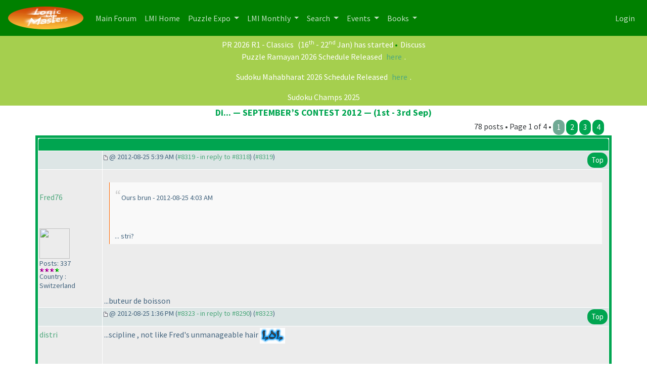

--- FILE ---
content_type: text/html
request_url: https://logicmastersindia.com/forum/forums/thread-view.asp?pid=8319
body_size: 22417
content:
<html><head>
<meta http-equiv="content-type" content="text-html; charset=utf-8">
<meta name='viewport' content='width=device-width, initial-scale=1, shrink-to-fit=no'>
<title>Thread - Di... — SEPTEMBER’S CONTEST 2012 — (1st - 3rd Sep)</title>
<script type='text/javascript'>function updateCookie() {
  sThreadViewMode = document.container.DisplayType.options[document.container.DisplayType.selectedIndex].value;
  document.cookie = "ThreadViewMode=" + sThreadViewMode + "; path=/;";
  NewURL = document.location.pathname + "?tid=507&DisplayType=" + sThreadViewMode + "&setCookie=1";
  window.location = NewURL;
}</script>

<script type='text/javascript' src='/lmitests/js/jquery-3.3.1.js'></script>
<link rel='stylesheet' href='/live/inc/bootstrap/bootstrap-cosmo.css' type='text/css'>
<link rel='stylesheet' href='/live/inc/bootstrap-datepicker/bootstrap-datepicker.css' type='text/css'>
<script type='text/javascript' src='/lmitests/js/bootstrap.min.js'></script>
<link rel='stylesheet' href='/lib/emoji-picker.css' type='text/css'>
<script type='text/javascript' src='/lib/emoji-picker.js'></script>
<script type='text/javascript' src='/live/inc/swal/sweetalert2.all.min.js'></script>
<script type='text/javascript' src='/forum/forum-fix.js?02'></script>
<script type='text/javascript' src='/forum/update-own-profile.js'></script>
<script type='text/javascript' src='/live/inc/bootstrap-datepicker/bootstrap-datepicker.min.js'></script>
<link rel='stylesheet' href='/forum/templates/lmi-bootstrap/template.css?v03' type='text/css'>

</head><body>
<header>
<nav class='navbar navbar-expand-lg navbar-dark'>
  <a class='navbar-brand' href='/forum/'><img src='/images/minilogo.png'/></a>
  <button class='navbar-toggler' type='button' data-toggle='collapse' data-target='#navbarNavDropdown' aria-controls='navbarNavDropdown' aria-expanded='false' aria-label='Toggle navigation'>
    <span class='navbar-toggler-icon'></span>
  </button>
  <div class='collapse navbar-collapse' id='navbarNavDropdown'>
    <ul class='navbar-nav'>
      <li class='nav-item'>
        <a class='nav-link' href='/forum/main.asp'>Main Forum <span class='sr-only'>(current)</span></a>
      </li>
      <li class='nav-item'>
        <a class='nav-link' href='/home/'>LMI Home <span class='sr-only'>(current)</span></a>
      </li>
					<li class='nav-item dropdown' id='lmi-navbar-contests'>
						<a class='nav-link dropdown-toggle ' href='#' id='navbarDropdownMenuLink1' data-toggle='dropdown' aria-haspopup='true' aria-expanded='false'>
						Puzzle Expo
					</a>
					<div class='dropdown-menu' aria-labelledby='navbarDropdownMenuLink1'>
					  <a class='dropdown-item' href='/expo/'>Expo Home</a>
					  <a class='dropdown-item' href='/penpa-edit?ppid=0'>Publish a New Puzzle</a>
					  <a class='dropdown-item' href='/expo/q/recently-published-puzzles'>Recently Published Puzzles</a>
					  <div class='dropdown-divider'></div>
						<a class='dropdown-item' href='/expo/q/beginner-friendly'>Beginner Friendly Puzzles</a>
						<a class='dropdown-item' href='/expo/q/lmi-exclusive'>LMI Exclusive Puzzles</a>
						<a class='dropdown-item' href='/expo/q/hardest-puzzles'>Hardest Puzzles</a>
						<a class='dropdown-item' href='/expo/q/most-favorite-puzzles'>Most Popular Puzzles</a>
						<a class='dropdown-item' href='/expo/q/most-recent-comments'>Recent Comments</a>					
					  </div>
				  </li>

      <li class='nav-item dropdown'>
        <a class='nav-link dropdown-toggle ' href='#' id='navbarDropdownMenuLink1' data-toggle='dropdown' aria-haspopup='true' aria-expanded='false'>
          LMI Monthly
        </a>
        <div class='dropdown-menu' aria-labelledby='navbarDropdownMenuLink1'>
          <a class='dropdown-item' href='/?g=monthlytestsforum'>Monthly Tests</a>
          <a class='dropdown-item' href='/forum/lmi/ratings/?testType=P'>Monthly Puzzle Ratings</a>
          <a class='dropdown-item' href='/forum/lmi/ratings/?testType=S'>Monthly Sudoku Ratings</a>
          <a class='dropdown-item' href='/authors/'>Authors</a>
        </div>
      </li>
      <li class='nav-item dropdown'>
        <a class='nav-link dropdown-toggle ' href='#' id='navbarDropdownMenuLink1' data-toggle='dropdown' aria-haspopup='true' aria-expanded='false'>
          Search
        </a>
        <div class='dropdown-menu' aria-labelledby='navbarDropdownMenuLink1'>
          <a class='dropdown-item' href='/forum/search/query.asp?collapsethreads=1' title='Search Posts'>Forum Search</a>
				  <a class='dropdown-item' href='/forum/search/query.asp?action=search&collapsethreads=1&searchforumid=all&keywords=&author=&days=0'>Posts Active Today</a>
          <a class='dropdown-item' href='/forum/search/query.asp?action=search&amp;collapsethreads=1&amp;searchforumid=all&amp;keywords=&amp;author=&amp;days=6'>Recent Posts</a>
        </div>
      </li>
      <li class='nav-item dropdown'>
        <a class='nav-link dropdown-toggle' href='#' id='navbarDropdownMenuLink2' data-toggle='dropdown' aria-haspopup='true' aria-expanded='false'>
          Events
        </a>
        <div class='dropdown-menu' aria-labelledby='navbarDropdownMenuLink2'>
          <a class='dropdown-item' href='https://wspc2017.logicmastersindia.com'>World Sudoku & Puzzle Championship - 2017</a>
          <a class='dropdown-item' href='/WSPC2021/'>World Sudoku & Puzzle Convention - 2021</a>
          <a class='dropdown-item' href='/asc2025/'>Asian Sudoku Championship 2025</a>
        </div>
      </li>
      <li class='nav-item dropdown'>
        <a class='nav-link dropdown-toggle' href='#' id='navbarDropdownMenuLink3' data-toggle='dropdown' aria-haspopup='true' aria-expanded='false'>
          Books
        </a>
        <div class='dropdown-menu' aria-labelledby='navbarDropdownMenuLink3'>
          <a class='dropdown-item' href='/Books/SudokuMixVol1/'>LMI Book - Sudoku Mix Vol #1</a>
        </div>
      </li>
    </ul>
    <ul class='navbar-nav ml-auto'>
<li class='nav-item' ><a class='nav-link' href='/forum/logon.asp'>Login</a></li>    </ul>
  </div>
</nav>
    </header>
<div class='minibar text-white text-center'><a class='text-white' href='/live/?contest=PR202601'>PR 2026 R1 - Classics</a> (16<sup>th</sup> - 22<sup>nd</sup> Jan)  <span style='color:#F60'></span>has started  <span style='color:#080'>&bull;</span><a  class='text-white' href='/forum/forums/thread-view.asp?tid=6455'>Discuss</a><br/><p class='text-white'>Puzzle Ramayan 2026 Schedule Released <a href="https://logicmastersindia.com/forum/forums/thread-view.asp?tid=6275">here</a>.</p>
<p class='text-white'>Sudoku Mahabharat 2026 Schedule Released <a href="https://logicmastersindia.com/forum/forums/thread-view.asp?tid=6318">here</a>.</p>
<a href='/sc2025' class='text-white'>Sudoku Champs 2025</a><br/>

</div><div class='container'><span class='header4'>Di... — SEPTEMBER’S CONTEST 2012 — (1st - 3rd Sep)</span><span class='float-right'>78 posts &bull; Page 1 of 4 &bull; <a class='btn' style='background:#70A994;' href='thread-view.asp?tid=507&amp;start=1'>1</a> <a class='btn'  href='thread-view.asp?tid=507&amp;start=26'>2</a> <a class='btn'  href='thread-view.asp?tid=507&amp;start=51'>3</a> <a class='btn'  href='thread-view.asp?tid=507&amp;start=76&amp;posts=78'>4</a> </span></div><table align='center' width='95%' class='bbstable' cellspacing='1'><tr><td colspan='2' class='messagecellheader'> </td></tr><tr><td class='messageheader collapse-column'></td><td class='messageheader' nowrap width='100%'><div><span class='smalltext collapse-column'><img src='/forum/templates/lmi-bootstrap/images/common/nav-messages.gif' alt=''> @ 2012-08-25  5:39 AM (<a title='Link to this post' href='thread-view.asp?pid=8319#M8319'>#8319 - in reply to #8318</a>) (<a title='Permanent link to this post' href='thread-view.asp?pid=8319'>#8319</a>)</span><span class='smalltext'><a name='M8319'></a> <a href='#top' class='btn float-right'>Top</a></span></div></td></tr><tr><td valign='top' height='150' class='messagemiddle collapse-column'><p><a href='/forum/view-profile.asp?action=view&amp;uid=32'>Fred76</a></p><span class='smalltext'><br/><br/><img  width='60'  alt='' border='0' src='http://img15.hostingpics.net/pics/634420logo.png'><br/>Posts: 337<br/><img alt="100" src="https://logicmastersindia.com//forum/images/decorations/multiple/100.gif"><img alt="100" src="https://logicmastersindia.com//forum/images/decorations/multiple/100.gif"><img alt="100" src="https://logicmastersindia.com//forum/images/decorations/multiple/100.gif"><img alt="20" src="https://logicmastersindia.com//forum/images/decorations/multiple/25.gif"><br/>Country : Switzerland</span></td><td valign='top' class='messagemiddle' style='max-width:100%'><div class='collapse-column-inv'><p><strong><a href='/forum/view-profile.asp?action=view&amp;uid=32'>Fred76</a></strong> posted @ 2012-08-25  5:39 AM</p></div><div class='forum-message'> <div class="blockquote">Ours brun - 2012-08-25  4:03 AM <br/>
 <br/>
... stri?</div> <br/>
 <br/>
...buteur de boisson</div></td></tr><tr><td class='messageheader collapse-column'></td><td class='messageheader' nowrap width='100%'><div><span class='smalltext collapse-column'><img src='/forum/templates/lmi-bootstrap/images/common/nav-messages.gif' alt=''> @ 2012-08-25  1:36 PM (<a title='Link to this post' href='thread-view.asp?pid=8319#M8323'>#8323 - in reply to #8290</a>) (<a title='Permanent link to this post' href='thread-view.asp?pid=8323'>#8323</a>)</span><span class='smalltext'><a name='M8323'></a> <a href='#top' class='btn float-right'>Top</a></span></div></td></tr><tr><td valign='top' height='150' class='messagemiddle collapse-column'><p><a href='/forum/view-profile.asp?action=view&amp;uid=2115'>distri</a></p><span class='smalltext'><br/><br/><img  width='60'  alt='' border='0' src='/forum/profile/get-photo.asp?memberid=2115&type=profile&rnd=448'><br/>Posts: 12<br/><br/>Country : France</span></td><td valign='top' class='messagemiddle' style='max-width:100%'><div class='collapse-column-inv'><p><strong><a href='/forum/view-profile.asp?action=view&amp;uid=2115'>distri</a></strong> posted @ 2012-08-25  1:36 PM</p></div><div class='forum-message'> ...scipline , not like Fred's unmanageable hair <img align='middle' src='https://logicmastersindia.com//forum/images/emoticons/1lol.gif'></div></td></tr><tr><td class='messageheader collapse-column'></td><td class='messageheader' nowrap width='100%'><div><span class='smalltext collapse-column'><img src='/forum/templates/lmi-bootstrap/images/common/nav-messages.gif' alt=''> @ 2012-08-26  5:02 AM (<a title='Link to this post' href='thread-view.asp?pid=8319#M8356'>#8356 - in reply to #8323</a>) (<a title='Permanent link to this post' href='thread-view.asp?pid=8356'>#8356</a>)</span><span class='smalltext'><a name='M8356'></a> <a href='#top' class='btn float-right'>Top</a></span></div></td></tr><tr><td valign='top' height='150' class='messagemiddle collapse-column'><p><a href='/forum/view-profile.asp?action=view&amp;uid=32'>Fred76</a></p><span class='smalltext'><br/><br/><img  width='60'  alt='' border='0' src='http://img15.hostingpics.net/pics/634420logo.png'><br/>Posts: 337<br/><img alt="100" src="https://logicmastersindia.com//forum/images/decorations/multiple/100.gif"><img alt="100" src="https://logicmastersindia.com//forum/images/decorations/multiple/100.gif"><img alt="100" src="https://logicmastersindia.com//forum/images/decorations/multiple/100.gif"><img alt="20" src="https://logicmastersindia.com//forum/images/decorations/multiple/25.gif"><br/>Country : Switzerland</span></td><td valign='top' class='messagemiddle' style='max-width:100%'><div class='collapse-column-inv'><p><strong><a href='/forum/view-profile.asp?action=view&amp;uid=32'>Fred76</a></strong> posted @ 2012-08-26  5:02 AM</p></div><div class='forum-message'> ...manche !</div></td></tr><tr><td class='messageheader collapse-column'></td><td class='messageheader' nowrap width='100%'><div><span class='smalltext collapse-column'><img src='/forum/templates/lmi-bootstrap/images/common/nav-messages.gif' alt=''> @ 2012-08-26  5:04 AM (<a title='Link to this post' href='thread-view.asp?pid=8319#M8357'>#8357 - in reply to #8290</a>) (<a title='Permanent link to this post' href='thread-view.asp?pid=8357'>#8357</a>)</span><span class='smalltext'><a name='M8357'></a> <a href='#top' class='btn float-right'>Top</a></span></div></td></tr><tr><td valign='top' height='150' class='messagemiddle collapse-column'><p><a href='/forum/view-profile.asp?action=view&amp;uid=32'>Fred76</a></p><span class='smalltext'><br/><br/><img  width='60'  alt='' border='0' src='http://img15.hostingpics.net/pics/634420logo.png'><br/>Posts: 337<br/><img alt="100" src="https://logicmastersindia.com//forum/images/decorations/multiple/100.gif"><img alt="100" src="https://logicmastersindia.com//forum/images/decorations/multiple/100.gif"><img alt="100" src="https://logicmastersindia.com//forum/images/decorations/multiple/100.gif"><img alt="20" src="https://logicmastersindia.com//forum/images/decorations/multiple/25.gif"><br/>Country : Switzerland</span></td><td valign='top' class='messagemiddle' style='max-width:100%'><div class='collapse-column-inv'><p><strong><a href='/forum/view-profile.asp?action=view&amp;uid=32'>Fred76</a></strong> posted @ 2012-08-26  5:04 AM</p></div><div class='forum-message'> ...atonic</div></td></tr><tr><td class='messageheader collapse-column'></td><td class='messageheader' nowrap width='100%'><div><span class='smalltext collapse-column'><img src='/forum/templates/lmi-bootstrap/images/common/nav-messages.gif' alt=''> @ 2012-08-26  5:06 AM (<a title='Link to this post' href='thread-view.asp?pid=8319#M8359'>#8359 - in reply to #8290</a>) (<a title='Permanent link to this post' href='thread-view.asp?pid=8359'>#8359</a>)</span><span class='smalltext'><a name='M8359'></a> <a href='#top' class='btn float-right'>Top</a></span></div></td></tr><tr><td valign='top' height='150' class='messagemiddle collapse-column'><p><a href='/forum/view-profile.asp?action=view&amp;uid=32'>Fred76</a></p><span class='smalltext'><br/><br/><img  width='60'  alt='' border='0' src='http://img15.hostingpics.net/pics/634420logo.png'><br/>Posts: 337<br/><img alt="100" src="https://logicmastersindia.com//forum/images/decorations/multiple/100.gif"><img alt="100" src="https://logicmastersindia.com//forum/images/decorations/multiple/100.gif"><img alt="100" src="https://logicmastersindia.com//forum/images/decorations/multiple/100.gif"><img alt="20" src="https://logicmastersindia.com//forum/images/decorations/multiple/25.gif"><br/>Country : Switzerland</span></td><td valign='top' class='messagemiddle' style='max-width:100%'><div class='collapse-column-inv'><p><strong><a href='/forum/view-profile.asp?action=view&amp;uid=32'>Fred76</a></strong> posted @ 2012-08-26  5:06 AM</p></div><div class='forum-message'> ...es irae</div></td></tr><tr><td class='messageheader collapse-column'></td><td class='messageheader' nowrap width='100%'><div><span class='smalltext collapse-column'><img src='/forum/templates/lmi-bootstrap/images/common/nav-messages.gif' alt=''> @ 2012-08-26  5:07 AM (<a title='Link to this post' href='thread-view.asp?pid=8319#M8360'>#8360 - in reply to #8290</a>) (<a title='Permanent link to this post' href='thread-view.asp?pid=8360'>#8360</a>)</span><span class='smalltext'><a name='M8360'></a> <a href='#top' class='btn float-right'>Top</a></span></div></td></tr><tr><td valign='top' height='150' class='messagemiddle collapse-column'><p><a href='/forum/view-profile.asp?action=view&amp;uid=32'>Fred76</a></p><span class='smalltext'><br/><br/><img  width='60'  alt='' border='0' src='http://img15.hostingpics.net/pics/634420logo.png'><br/>Posts: 337<br/><img alt="100" src="https://logicmastersindia.com//forum/images/decorations/multiple/100.gif"><img alt="100" src="https://logicmastersindia.com//forum/images/decorations/multiple/100.gif"><img alt="100" src="https://logicmastersindia.com//forum/images/decorations/multiple/100.gif"><img alt="20" src="https://logicmastersindia.com//forum/images/decorations/multiple/25.gif"><br/>Country : Switzerland</span></td><td valign='top' class='messagemiddle' style='max-width:100%'><div class='collapse-column-inv'><p><strong><a href='/forum/view-profile.asp?action=view&amp;uid=32'>Fred76</a></strong> posted @ 2012-08-26  5:07 AM</p></div><div class='forum-message'> ...gestion</div></td></tr><tr><td class='messageheader collapse-column'></td><td class='messageheader' nowrap width='100%'><div><span class='smalltext collapse-column'><img src='/forum/templates/lmi-bootstrap/images/common/nav-messages.gif' alt=''> @ 2012-08-26  5:08 AM (<a title='Link to this post' href='thread-view.asp?pid=8319#M8362'>#8362 - in reply to #8290</a>) (<a title='Permanent link to this post' href='thread-view.asp?pid=8362'>#8362</a>)</span><span class='smalltext'><a name='M8362'></a> <a href='#top' class='btn float-right'>Top</a></span></div></td></tr><tr><td valign='top' height='150' class='messagemiddle collapse-column'><p><a href='/forum/view-profile.asp?action=view&amp;uid=32'>Fred76</a></p><span class='smalltext'><br/><br/><img  width='60'  alt='' border='0' src='http://img15.hostingpics.net/pics/634420logo.png'><br/>Posts: 337<br/><img alt="100" src="https://logicmastersindia.com//forum/images/decorations/multiple/100.gif"><img alt="100" src="https://logicmastersindia.com//forum/images/decorations/multiple/100.gif"><img alt="100" src="https://logicmastersindia.com//forum/images/decorations/multiple/100.gif"><img alt="20" src="https://logicmastersindia.com//forum/images/decorations/multiple/25.gif"><br/>Country : Switzerland</span></td><td valign='top' class='messagemiddle' style='max-width:100%'><div class='collapse-column-inv'><p><strong><a href='/forum/view-profile.asp?action=view&amp;uid=32'>Fred76</a></strong> posted @ 2012-08-26  5:08 AM</p></div><div class='forum-message'> ...gression, haha !</div></td></tr><tr><td class='messageheader collapse-column'></td><td class='messageheader' nowrap width='100%'><div><span class='smalltext collapse-column'><img src='/forum/templates/lmi-bootstrap/images/common/nav-messages.gif' alt=''> @ 2012-08-26  5:28 AM (<a title='Link to this post' href='thread-view.asp?pid=8319#M8364'>#8364 - in reply to #8362</a>) (<a title='Permanent link to this post' href='thread-view.asp?pid=8364'>#8364</a>)</span><span class='smalltext'><a name='M8364'></a> <a href='#top' class='btn float-right'>Top</a></span></div></td></tr><tr><td valign='top' height='150' class='messagemiddle collapse-column'><p><a href='/forum/view-profile.asp?action=view&amp;uid=32'>Fred76</a></p><span class='smalltext'><br/><br/><img  width='60'  alt='' border='0' src='http://img15.hostingpics.net/pics/634420logo.png'><br/>Posts: 337<br/><img alt="100" src="https://logicmastersindia.com//forum/images/decorations/multiple/100.gif"><img alt="100" src="https://logicmastersindia.com//forum/images/decorations/multiple/100.gif"><img alt="100" src="https://logicmastersindia.com//forum/images/decorations/multiple/100.gif"><img alt="20" src="https://logicmastersindia.com//forum/images/decorations/multiple/25.gif"><br/>Country : Switzerland</span></td><td valign='top' class='messagemiddle' style='max-width:100%'><div class='collapse-column-inv'><p><strong><a href='/forum/view-profile.asp?action=view&amp;uid=32'>Fred76</a></strong> posted @ 2012-08-26  5:28 AM</p></div><div class='forum-message'> ...thyrambic !</div></td></tr><tr><td class='messageheader collapse-column'></td><td class='messageheader' nowrap width='100%'><div><span class='smalltext collapse-column'><img src='/forum/templates/lmi-bootstrap/images/common/nav-messages.gif' alt=''> @ 2012-08-26  9:37 PM (<a title='Link to this post' href='thread-view.asp?pid=8319#M8393'>#8393 - in reply to #8290</a>) (<a title='Permanent link to this post' href='thread-view.asp?pid=8393'>#8393</a>)</span><span class='smalltext'><a name='M8393'></a> <a href='#top' class='btn float-right'>Top</a></span></div></td></tr><tr><td valign='top' height='150' class='messagemiddle collapse-column'><p><a href='/forum/view-profile.asp?action=view&amp;uid=1'>Administrator</a></p><span class='smalltext'><br/><br/>Posts: 3587<br/><img alt="2000" src="https://logicmastersindia.com//forum/images/decorations/multiple/2000.gif"><img alt="1000" src="https://logicmastersindia.com//forum/images/decorations/multiple/1000.gif"><img alt="500" src="https://logicmastersindia.com//forum/images/decorations/multiple/500.gif"><img alt="20" src="https://logicmastersindia.com//forum/images/decorations/multiple/25.gif"><img alt="20" src="https://logicmastersindia.com//forum/images/decorations/multiple/25.gif"><img alt="20" src="https://logicmastersindia.com//forum/images/decorations/multiple/25.gif"><img alt="20" src="https://logicmastersindia.com//forum/images/decorations/multiple/25.gif"><br/>Country : India</span></td><td valign='top' class='messagemiddle' style='max-width:100%'><div class='collapse-column-inv'><p><strong><a href='/forum/view-profile.asp?action=view&amp;uid=1'>Administrator</a></strong> posted @ 2012-08-26  9:37 PM</p></div><div class='forum-message'> So many guesses, but none of them are close <br/>
 <br/>
The name is the contest is just "Di..."</div></td></tr><tr><td class='messageheader collapse-column'></td><td class='messageheader' nowrap width='100%'><div><span class='smalltext collapse-column'><img src='/forum/templates/lmi-bootstrap/images/common/nav-messages.gif' alt=''> @ 2012-08-26  9:52 PM (<a title='Link to this post' href='thread-view.asp?pid=8319#M8395'>#8395 - in reply to #8290</a>) (<a title='Permanent link to this post' href='thread-view.asp?pid=8395'>#8395</a>)</span><span class='smalltext'><a name='M8395'></a> <a href='#top' class='btn float-right'>Top</a></span></div></td></tr><tr><td valign='top' height='150' class='messagemiddle collapse-column'><p><a href='/forum/view-profile.asp?action=view&amp;uid=1'>Administrator</a></p><span class='smalltext'><br/><br/>Posts: 3587<br/><img alt="2000" src="https://logicmastersindia.com//forum/images/decorations/multiple/2000.gif"><img alt="1000" src="https://logicmastersindia.com//forum/images/decorations/multiple/1000.gif"><img alt="500" src="https://logicmastersindia.com//forum/images/decorations/multiple/500.gif"><img alt="20" src="https://logicmastersindia.com//forum/images/decorations/multiple/25.gif"><img alt="20" src="https://logicmastersindia.com//forum/images/decorations/multiple/25.gif"><img alt="20" src="https://logicmastersindia.com//forum/images/decorations/multiple/25.gif"><img alt="20" src="https://logicmastersindia.com//forum/images/decorations/multiple/25.gif"><br/>Country : India</span></td><td valign='top' class='messagemiddle' style='max-width:100%'><div class='collapse-column-inv'><p><strong><a href='/forum/view-profile.asp?action=view&amp;uid=1'>Administrator</a></strong> posted @ 2012-08-26  9:52 PM</p></div><div class='forum-message'> <div align='center' width='100%'> <br/>
<a href='/Di/'><img border='0' src='/di/di.png?v1'/></a> <br/>
</div></div></td></tr><tr><td class='messageheader collapse-column'></td><td class='messageheader' nowrap width='100%'><div><span class='smalltext collapse-column'><img src='/forum/templates/lmi-bootstrap/images/common/nav-messages.gif' alt=''> @ 2012-08-26  9:54 PM (<a title='Link to this post' href='thread-view.asp?pid=8319#M8396'>#8396 - in reply to #8290</a>) (<a title='Permanent link to this post' href='thread-view.asp?pid=8396'>#8396</a>)</span><span class='smalltext'><a name='M8396'></a> <a href='#top' class='btn float-right'>Top</a></span></div></td></tr><tr><td valign='top' height='150' class='messagemiddle collapse-column'><p><a href='/forum/view-profile.asp?action=view&amp;uid=1'>Administrator</a></p><span class='smalltext'><br/><br/>Posts: 3587<br/><img alt="2000" src="https://logicmastersindia.com//forum/images/decorations/multiple/2000.gif"><img alt="1000" src="https://logicmastersindia.com//forum/images/decorations/multiple/1000.gif"><img alt="500" src="https://logicmastersindia.com//forum/images/decorations/multiple/500.gif"><img alt="20" src="https://logicmastersindia.com//forum/images/decorations/multiple/25.gif"><img alt="20" src="https://logicmastersindia.com//forum/images/decorations/multiple/25.gif"><img alt="20" src="https://logicmastersindia.com//forum/images/decorations/multiple/25.gif"><img alt="20" src="https://logicmastersindia.com//forum/images/decorations/multiple/25.gif"><br/>Country : India</span></td><td valign='top' class='messagemiddle' style='max-width:100%'><div class='collapse-column-inv'><p><strong><a href='/forum/view-profile.asp?action=view&amp;uid=1'>Administrator</a></strong> posted @ 2012-08-26  9:54 PM</p></div><div class='forum-message'> Dates : 1<sup>st</sup> - 3<sup>rd</sup> September <br/>
 <br/>
IB and Submission Link : <a href='/Di/'>here</a> <br/>
</div></td></tr><tr><td class='messageheader collapse-column'></td><td class='messageheader' nowrap width='100%'><div><span class='smalltext collapse-column'><img src='/forum/templates/lmi-bootstrap/images/common/nav-messages.gif' alt=''> @ 2012-08-26  10:33 PM (<a title='Link to this post' href='thread-view.asp?pid=8319#M8397'>#8397 - in reply to #8393</a>) (<a title='Permanent link to this post' href='thread-view.asp?pid=8397'>#8397</a>)</span><span class='smalltext'><a name='M8397'></a> <a href='#top' class='btn float-right'>Top</a></span></div></td></tr><tr><td valign='top' height='150' class='messagemiddle collapse-column'><p><a href='/forum/view-profile.asp?action=view&amp;uid=823'>prasanna16391</a></p><span class='smalltext'><br/><br/>Posts: 1931<br/><img alt="1000" src="https://logicmastersindia.com//forum/images/decorations/multiple/1000.gif"><img alt="500" src="https://logicmastersindia.com//forum/images/decorations/multiple/500.gif"><img alt="100" src="https://logicmastersindia.com//forum/images/decorations/multiple/100.gif"><img alt="100" src="https://logicmastersindia.com//forum/images/decorations/multiple/100.gif"><img alt="100" src="https://logicmastersindia.com//forum/images/decorations/multiple/100.gif"><img alt="100" src="https://logicmastersindia.com//forum/images/decorations/multiple/100.gif"><img alt="20" src="https://logicmastersindia.com//forum/images/decorations/multiple/25.gif"><br/>Country : India</span></td><td valign='top' class='messagemiddle' style='max-width:100%'><div class='collapse-column-inv'><p><strong><a href='/forum/view-profile.asp?action=view&amp;uid=823'>prasanna16391</a></strong> posted @ 2012-08-26  10:33 PM</p></div><div class='forum-message'> <div class="blockquote">Administrator - 2012-08-26  9:37 PM <br/>
 <br/>
So many guesses, but none of them are close <br/>
 <br/>
The name is the contest is just "Di..."</div> <br/>
 <br/>
Eh? I think the person who guessed one of the puzzle types on it should get some credit ;<b></b>)</div></td></tr><tr><td class='messageheader collapse-column'></td><td class='messageheader' nowrap width='100%'><div><span class='smalltext collapse-column'><img src='/forum/templates/lmi-bootstrap/images/common/nav-messages.gif' alt=''> @ 2012-08-27  7:09 PM (<a title='Link to this post' href='thread-view.asp?pid=8319#M8424'>#8424 - in reply to #8290</a>) (<a title='Permanent link to this post' href='thread-view.asp?pid=8424'>#8424</a>)</span><span class='smalltext'><a name='M8424'></a> <a href='#top' class='btn float-right'>Top</a></span></div></td></tr><tr><td valign='top' height='150' class='messagemiddle collapse-column'><p><a href='/forum/view-profile.asp?action=view&amp;uid=1'>Administrator</a></p><span class='smalltext'><br/><br/>Posts: 3587<br/><img alt="2000" src="https://logicmastersindia.com//forum/images/decorations/multiple/2000.gif"><img alt="1000" src="https://logicmastersindia.com//forum/images/decorations/multiple/1000.gif"><img alt="500" src="https://logicmastersindia.com//forum/images/decorations/multiple/500.gif"><img alt="20" src="https://logicmastersindia.com//forum/images/decorations/multiple/25.gif"><img alt="20" src="https://logicmastersindia.com//forum/images/decorations/multiple/25.gif"><img alt="20" src="https://logicmastersindia.com//forum/images/decorations/multiple/25.gif"><img alt="20" src="https://logicmastersindia.com//forum/images/decorations/multiple/25.gif"><br/>Country : India</span></td><td valign='top' class='messagemiddle' style='max-width:100%'><div class='collapse-column-inv'><p><strong><a href='/forum/view-profile.asp?action=view&amp;uid=1'>Administrator</a></strong> posted @ 2012-08-27  7:09 PM</p></div><div class='forum-message'> I would think everyone knows this, but let me in any case note that, Riad has been doing this twice-a-year internet online contest <b></b>(one in April and then in September<b></b>) in the Diogen website since 2008. <b></b>(I'm not sure if there were contests older than 2008<b></b>). Usually, the puzzles were very tough and the contests were open for 7 days. <br/>
 <br/>
This year he decided to change the format and make it a regular contest - keeping WPC in mind, and also decided to host the contest at LMI. Thanks Riad for doing this at LMI. <br/>
 <br/>
More about Riad can be found at LMI authors' page <a href='/authors/#Riad'>here</a> <br/>
 <br/>
<span style='color:#000'>Edit : Riad has been conducting Internet-tests in the Diogen website from 2004. They were named IPST <b></b>(<a href='http://diogen.h1.ru/english/ipst.html'>Internet Puzzle Solvers Test</a><b></b>). Dividing into April and September has begun with 2008.</span></div></td></tr><tr><td class='messageheader collapse-column'></td><td class='messageheader' nowrap width='100%'><div><span class='smalltext collapse-column'><img src='/forum/templates/lmi-bootstrap/images/common/nav-messages.gif' alt=''> @ 2012-08-27  8:04 PM (<a title='Link to this post' href='thread-view.asp?pid=8319#M8425'>#8425 - in reply to #8396</a>) (<a title='Permanent link to this post' href='thread-view.asp?pid=8425'>#8425</a>)</span><span class='smalltext'><a name='M8425'></a> <a href='#top' class='btn float-right'>Top</a></span></div></td></tr><tr><td valign='top' height='150' class='messagemiddle collapse-column'><p><a href='/forum/view-profile.asp?action=view&amp;uid=3232'>kishy72</a></p><span class='smalltext'><br/><br/>Posts: 424<br/><img alt="100" src="https://logicmastersindia.com//forum/images/decorations/multiple/100.gif"><img alt="100" src="https://logicmastersindia.com//forum/images/decorations/multiple/100.gif"><img alt="100" src="https://logicmastersindia.com//forum/images/decorations/multiple/100.gif"><img alt="100" src="https://logicmastersindia.com//forum/images/decorations/multiple/100.gif"><img alt="20" src="https://logicmastersindia.com//forum/images/decorations/multiple/25.gif"><br/>Country : India</span></td><td valign='top' class='messagemiddle' style='max-width:100%'><div class='collapse-column-inv'><p><strong><a href='/forum/view-profile.asp?action=view&amp;uid=3232'>kishy72</a></strong> posted @ 2012-08-27  8:04 PM</p></div><div class='forum-message'> <div class="blockquote">Administrator - 2012-08-26  9:54 PM <br/>
 <br/>
Dates : 1<sup>st</sup> - 3<sup>rd</sup> September <br/>
 <br/>
IB and Submission Link : <a href='/Di/'>here</a> <br/>
</div> <br/>
 <br/>
 <br/>
DI denotes something in russian?took me a while to understand all the puzzles..will surely contest whether i m able to solve or not....and a beautiful innovative way to denote DI through deb and logic masters india in the instruction booklet......impressive!!!</div></td></tr><tr><td class='messageheader collapse-column'></td><td class='messageheader' nowrap width='100%'><div><span class='smalltext collapse-column'><img src='/forum/templates/lmi-bootstrap/images/common/nav-messages.gif' alt=''> @ 2012-08-27  8:21 PM (<a title='Link to this post' href='thread-view.asp?pid=8319#M8426'>#8426 - in reply to #8425</a>) (<a title='Permanent link to this post' href='thread-view.asp?pid=8426'>#8426</a>)</span><span class='smalltext'><a name='M8426'></a> <a href='#top' class='btn float-right'>Top</a></span></div></td></tr><tr><td valign='top' height='150' class='messagemiddle collapse-column'><p><a href='/forum/view-profile.asp?action=view&amp;uid=1'>Administrator</a></p><span class='smalltext'><br/><br/>Posts: 3587<br/><img alt="2000" src="https://logicmastersindia.com//forum/images/decorations/multiple/2000.gif"><img alt="1000" src="https://logicmastersindia.com//forum/images/decorations/multiple/1000.gif"><img alt="500" src="https://logicmastersindia.com//forum/images/decorations/multiple/500.gif"><img alt="20" src="https://logicmastersindia.com//forum/images/decorations/multiple/25.gif"><img alt="20" src="https://logicmastersindia.com//forum/images/decorations/multiple/25.gif"><img alt="20" src="https://logicmastersindia.com//forum/images/decorations/multiple/25.gif"><img alt="20" src="https://logicmastersindia.com//forum/images/decorations/multiple/25.gif"><br/>Country : India</span></td><td valign='top' class='messagemiddle' style='max-width:100%'><div class='collapse-column-inv'><p><strong><a href='/forum/view-profile.asp?action=view&amp;uid=1'>Administrator</a></strong> posted @ 2012-08-27  8:21 PM</p></div><div class='forum-message'> <div class="blockquote">kishy72 - 2012-08-27  8:04 PM <br/>
DI denotes something in russian?</div>No, names of all puzzles start with DI <br/>
<b></b>(So distri's <a href='thread-view.asp?tid=507&start=1#M8317'>guess</a> was closest to being correct, she guessed Diamonds which is also the name of the first puzzle<b></b>)</div></td></tr><tr><td class='messageheader collapse-column'></td><td class='messageheader' nowrap width='100%'><div><span class='smalltext collapse-column'><img src='/forum/templates/lmi-bootstrap/images/common/nav-messages.gif' alt=''> @ 2012-08-27  8:51 PM (<a title='Link to this post' href='thread-view.asp?pid=8319#M8427'>#8427 - in reply to #8290</a>) (<a title='Permanent link to this post' href='thread-view.asp?pid=8427'>#8427</a>)</span><span class='smalltext'><a name='M8427'></a> <a href='#top' class='btn float-right'>Top</a></span></div></td></tr><tr><td valign='top' height='150' class='messagemiddle collapse-column'><p><a href='/forum/view-profile.asp?action=view&amp;uid=36'>neerajmehrotra</a></p><span class='smalltext'><br/><br/>Posts: 329<br/><img alt="100" src="https://logicmastersindia.com//forum/images/decorations/multiple/100.gif"><img alt="100" src="https://logicmastersindia.com//forum/images/decorations/multiple/100.gif"><img alt="100" src="https://logicmastersindia.com//forum/images/decorations/multiple/100.gif"><img alt="20" src="https://logicmastersindia.com//forum/images/decorations/multiple/25.gif"><br/>Country : India</span></td><td valign='top' class='messagemiddle' style='max-width:100%'><div class='collapse-column-inv'><p><strong><a href='/forum/view-profile.asp?action=view&amp;uid=36'>neerajmehrotra</a></strong> posted @ 2012-08-27  8:51 PM</p></div><div class='forum-message'> DIAGONAL...connected with diagonals....</div></td></tr><tr><td class='messageheader collapse-column'></td><td class='messageheader' nowrap width='100%'><div><span class='smalltext collapse-column'><img src='/forum/templates/lmi-bootstrap/images/common/nav-messages.gif' alt=''> @ 2012-08-27  10:00 PM (<a title='Link to this post' href='thread-view.asp?pid=8319#M8429'>#8429 - in reply to #8290</a>) (<a title='Permanent link to this post' href='thread-view.asp?pid=8429'>#8429</a>)</span><span class='smalltext'><a name='M8429'></a> <a href='#top' class='btn float-right'>Top</a></span></div></td></tr><tr><td valign='top' height='150' class='messagemiddle collapse-column'><p><a href='/forum/view-profile.asp?action=view&amp;uid=293'>Ours brun</a></p><span class='smalltext'><br/><br/><img  width='60'  alt='' border='0' src='/forum/profile/get-photo.asp?memberid=293&type=profile&rnd=561'><br/>Posts: 148<br/><img alt="100" src="https://logicmastersindia.com//forum/images/decorations/multiple/100.gif"><img alt="20" src="https://logicmastersindia.com//forum/images/decorations/multiple/25.gif"><img alt="20" src="https://logicmastersindia.com//forum/images/decorations/multiple/25.gif"><br/>Country : France</span></td><td valign='top' class='messagemiddle' style='max-width:100%'><div class='collapse-column-inv'><p><strong><a href='/forum/view-profile.asp?action=view&amp;uid=293'>Ours brun</a></strong> posted @ 2012-08-27  10:00 PM</p></div><div class='forum-message'> Am I missing something or is the solution of puzzle 13, "Division", wrong ? As I understand the rules, the "2" clue touches 2 mines and 1 ship part, therefore a total of 3 objects - which would be false. Is it correct ?</div></td></tr><tr><td class='messageheader collapse-column'></td><td class='messageheader' nowrap width='100%'><div><span class='smalltext collapse-column'><img src='/forum/templates/lmi-bootstrap/images/common/nav-messages.gif' alt=''> @ 2012-08-27  10:21 PM (<a title='Link to this post' href='thread-view.asp?pid=8319#M8430'>#8430 - in reply to #8426</a>) (<a title='Permanent link to this post' href='thread-view.asp?pid=8430'>#8430</a>)</span><span class='smalltext'><a name='M8430'></a> <a href='#top' class='btn float-right'>Top</a></span></div></td></tr><tr><td valign='top' height='150' class='messagemiddle collapse-column'><p><a href='/forum/view-profile.asp?action=view&amp;uid=3232'>kishy72</a></p><span class='smalltext'><br/><br/>Posts: 424<br/><img alt="100" src="https://logicmastersindia.com//forum/images/decorations/multiple/100.gif"><img alt="100" src="https://logicmastersindia.com//forum/images/decorations/multiple/100.gif"><img alt="100" src="https://logicmastersindia.com//forum/images/decorations/multiple/100.gif"><img alt="100" src="https://logicmastersindia.com//forum/images/decorations/multiple/100.gif"><img alt="20" src="https://logicmastersindia.com//forum/images/decorations/multiple/25.gif"><br/>Country : India</span></td><td valign='top' class='messagemiddle' style='max-width:100%'><div class='collapse-column-inv'><p><strong><a href='/forum/view-profile.asp?action=view&amp;uid=3232'>kishy72</a></strong> posted @ 2012-08-27  10:21 PM</p></div><div class='forum-message'> <div class="blockquote">Administrator - 2012-08-27  8:21 PM <br/>
 <br/>
<div class="blockquote">kishy72 - 2012-08-27  8:04 PM <br/>
DI denotes something in russian?</div>No, names of all puzzles start with DI <br/>
<b></b>(So distri's <a href='thread-view.asp?tid=507&start=1#M8317'>guess</a> was closest to being correct, she guessed Diamonds which is also the name of the first puzzle<b></b>)</div> <br/>
hiii ...in puzzles 4 and 6 the content of the column is to be written from top to bottom or bottom to top?</div></td></tr><tr><td class='messageheader collapse-column'></td><td class='messageheader' nowrap width='100%'><div><span class='smalltext collapse-column'><img src='/forum/templates/lmi-bootstrap/images/common/nav-messages.gif' alt=''> @ 2012-08-27  10:25 PM (<a title='Link to this post' href='thread-view.asp?pid=8319#M8431'>#8431 - in reply to #8430</a>) (<a title='Permanent link to this post' href='thread-view.asp?pid=8431'>#8431</a>)</span><span class='smalltext'><a name='M8431'></a> <a href='#top' class='btn float-right'>Top</a></span></div></td></tr><tr><td valign='top' height='150' class='messagemiddle collapse-column'><p><a href='/forum/view-profile.asp?action=view&amp;uid=823'>prasanna16391</a></p><span class='smalltext'><br/><br/>Posts: 1931<br/><img alt="1000" src="https://logicmastersindia.com//forum/images/decorations/multiple/1000.gif"><img alt="500" src="https://logicmastersindia.com//forum/images/decorations/multiple/500.gif"><img alt="100" src="https://logicmastersindia.com//forum/images/decorations/multiple/100.gif"><img alt="100" src="https://logicmastersindia.com//forum/images/decorations/multiple/100.gif"><img alt="100" src="https://logicmastersindia.com//forum/images/decorations/multiple/100.gif"><img alt="100" src="https://logicmastersindia.com//forum/images/decorations/multiple/100.gif"><img alt="20" src="https://logicmastersindia.com//forum/images/decorations/multiple/25.gif"><br/>Country : India</span></td><td valign='top' class='messagemiddle' style='max-width:100%'><div class='collapse-column-inv'><p><strong><a href='/forum/view-profile.asp?action=view&amp;uid=823'>prasanna16391</a></strong> posted @ 2012-08-27  10:25 PM</p></div><div class='forum-message'> <div class="blockquote">kishy72 - 2012-08-27  10:21 PM <br/>
 <br/>
hiii ...in puzzles 4 and 6 the content of the column is to be written from top to bottom or bottom to top?</div> <br/>
 <br/>
Since it is given as bottom to top, I think you can trust the IB ;<b></b>) <br/>
 <br/>
Edit : Saw the given solution key and I see what you meant now, and now even I'm confused  <img align='middle' src='https://logicmastersindia.com//forum/images/emoticons/smile_confused.gif'>  <img align='middle' src='https://logicmastersindia.com//forum/images/emoticons/smile_zipit.gif'>  <br/>
 <br/>
We shall have to wait for the author to confirm either way I guess. <br/>
 <br/>
Administrator edits : It is always top to bottom. We'll get the text rectified.</div></td></tr><tr><td class='messageheader collapse-column'></td><td class='messageheader' nowrap width='100%'><div><span class='smalltext collapse-column'><img src='/forum/templates/lmi-bootstrap/images/common/nav-messages.gif' alt=''> @ 2012-08-27  10:28 PM (<a title='Link to this post' href='thread-view.asp?pid=8319#M8432'>#8432 - in reply to #8429</a>) (<a title='Permanent link to this post' href='thread-view.asp?pid=8432'>#8432</a>)</span><span class='smalltext'><a name='M8432'></a> <a href='#top' class='btn float-right'>Top</a></span></div></td></tr><tr><td valign='top' height='150' class='messagemiddle collapse-column'><p><a href='/forum/view-profile.asp?action=view&amp;uid=823'>prasanna16391</a></p><span class='smalltext'><br/><br/>Posts: 1931<br/><img alt="1000" src="https://logicmastersindia.com//forum/images/decorations/multiple/1000.gif"><img alt="500" src="https://logicmastersindia.com//forum/images/decorations/multiple/500.gif"><img alt="100" src="https://logicmastersindia.com//forum/images/decorations/multiple/100.gif"><img alt="100" src="https://logicmastersindia.com//forum/images/decorations/multiple/100.gif"><img alt="100" src="https://logicmastersindia.com//forum/images/decorations/multiple/100.gif"><img alt="100" src="https://logicmastersindia.com//forum/images/decorations/multiple/100.gif"><img alt="20" src="https://logicmastersindia.com//forum/images/decorations/multiple/25.gif"><br/>Country : India</span></td><td valign='top' class='messagemiddle' style='max-width:100%'><div class='collapse-column-inv'><p><strong><a href='/forum/view-profile.asp?action=view&amp;uid=823'>prasanna16391</a></strong> posted @ 2012-08-27  10:28 PM</p></div><div class='forum-message'> <div class="blockquote">Ours brun - 2012-08-27  10:00 PM <br/>
 <br/>
Am I missing something or is the solution of puzzle 13, "Division", wrong ? As I understand the rules, the "2" clue touches 2 mines and 1 ship part, therefore a total of 3 objects - which would be false. Is it correct ?</div> <br/>
 <br/>
It says "or", not "and", so I assume it means the clue either applies to one or the other and not the sum of the two types of objects. We'll wait for Riad to confirm that though.</div></td></tr><tr><td class='messageheader collapse-column'></td><td class='messageheader' nowrap width='100%'><div><span class='smalltext collapse-column'><img src='/forum/templates/lmi-bootstrap/images/common/nav-messages.gif' alt=''> @ 2012-08-27  10:39 PM (<a title='Link to this post' href='thread-view.asp?pid=8319#M8433'>#8433 - in reply to #8290</a>) (<a title='Permanent link to this post' href='thread-view.asp?pid=8433'>#8433</a>)</span><span class='smalltext'><a name='M8433'></a> <a href='#top' class='btn float-right'>Top</a></span></div></td></tr><tr><td valign='top' height='150' class='messagemiddle collapse-column'><p><a href='/forum/view-profile.asp?action=view&amp;uid=293'>Ours brun</a></p><span class='smalltext'><br/><br/><img  width='60'  alt='' border='0' src='/forum/profile/get-photo.asp?memberid=293&type=profile&rnd=561'><br/>Posts: 148<br/><img alt="100" src="https://logicmastersindia.com//forum/images/decorations/multiple/100.gif"><img alt="20" src="https://logicmastersindia.com//forum/images/decorations/multiple/25.gif"><img alt="20" src="https://logicmastersindia.com//forum/images/decorations/multiple/25.gif"><br/>Country : France</span></td><td valign='top' class='messagemiddle' style='max-width:100%'><div class='collapse-column-inv'><p><strong><a href='/forum/view-profile.asp?action=view&amp;uid=293'>Ours brun</a></strong> posted @ 2012-08-27  10:39 PM</p></div><div class='forum-message'> Seems very plausible indeed, and slightly frightening. If it is confirmed, this is probably not the puzzle I will start with.</div></td></tr><tr><td class='messageheader collapse-column'></td><td class='messageheader' nowrap width='100%'><div><span class='smalltext collapse-column'><img src='/forum/templates/lmi-bootstrap/images/common/nav-messages.gif' alt=''> @ 2012-08-27  10:40 PM (<a title='Link to this post' href='thread-view.asp?pid=8319#M8434'>#8434 - in reply to #8431</a>) (<a title='Permanent link to this post' href='thread-view.asp?pid=8434'>#8434</a>)</span><span class='smalltext'><a name='M8434'></a> <a href='#top' class='btn float-right'>Top</a></span></div></td></tr><tr><td valign='top' height='150' class='messagemiddle collapse-column'><p><a href='/forum/view-profile.asp?action=view&amp;uid=1'>Administrator</a></p><span class='smalltext'><br/><br/>Posts: 3587<br/><img alt="2000" src="https://logicmastersindia.com//forum/images/decorations/multiple/2000.gif"><img alt="1000" src="https://logicmastersindia.com//forum/images/decorations/multiple/1000.gif"><img alt="500" src="https://logicmastersindia.com//forum/images/decorations/multiple/500.gif"><img alt="20" src="https://logicmastersindia.com//forum/images/decorations/multiple/25.gif"><img alt="20" src="https://logicmastersindia.com//forum/images/decorations/multiple/25.gif"><img alt="20" src="https://logicmastersindia.com//forum/images/decorations/multiple/25.gif"><img alt="20" src="https://logicmastersindia.com//forum/images/decorations/multiple/25.gif"><br/>Country : India</span></td><td valign='top' class='messagemiddle' style='max-width:100%'><div class='collapse-column-inv'><p><strong><a href='/forum/view-profile.asp?action=view&amp;uid=1'>Administrator</a></strong> posted @ 2012-08-27  10:40 PM</p></div><div class='forum-message'> <div class="blockquote">prasanna16391 - 2012-08-27  10:25 PM <br/>
 <br/>
<div class="blockquote">kishy72 - 2012-08-27  10:21 PM <br/>
 <br/>
hiii ...in puzzles 4 and 6 the content of the column is to be written from top to bottom or bottom to top?</div> <br/>
 <br/>
Since it is given as bottom to top, I think you can trust the IB ;<b></b>)</div>The answer key does not match with the answer key text. <br/>
Please note, it is always "Top to Bottom" <b></b>(and "Left to Right", if applicable<b></b>). <br/>
 <br/>
We will get the IB answer key text updated.</div></td></tr><tr><td class='messageheader collapse-column'></td><td class='messageheader' nowrap width='100%'><div><span class='smalltext collapse-column'><img src='/forum/templates/lmi-bootstrap/images/common/nav-messages.gif' alt=''> @ 2012-08-27  11:21 PM (<a title='Link to this post' href='thread-view.asp?pid=8319#M8435'>#8435 - in reply to #8290</a>) (<a title='Permanent link to this post' href='thread-view.asp?pid=8435'>#8435</a>)</span><span class='smalltext'><a name='M8435'></a> <a href='#top' class='btn float-right'>Top</a></span></div></td></tr><tr><td valign='top' height='150' class='messagemiddle collapse-column'><p><a href='/forum/view-profile.asp?action=view&amp;uid=77'>anurag</a></p><span class='smalltext'><br/><br/>Posts: 141<br/><img alt="100" src="https://logicmastersindia.com//forum/images/decorations/multiple/100.gif"><img alt="20" src="https://logicmastersindia.com//forum/images/decorations/multiple/25.gif"><img alt="20" src="https://logicmastersindia.com//forum/images/decorations/multiple/25.gif"><br/>Country : India</span></td><td valign='top' class='messagemiddle' style='max-width:100%'><div class='collapse-column-inv'><p><strong><a href='/forum/view-profile.asp?action=view&amp;uid=77'>anurag</a></strong> posted @ 2012-08-27  11:21 PM</p></div><div class='forum-message'> The creativity and very narrow solve paths that show in all the puzzles the author has ever designed are very commendable and sometimes really intriguing.<br/><br/><span class='smalltext'>Edited by anurag 2012-08-27  11:21 PM</span><br/>
</div></td></tr><tr><td class='messageheader collapse-column'></td><td class='messageheader' nowrap width='100%'><div><span class='smalltext collapse-column'><img src='/forum/templates/lmi-bootstrap/images/common/nav-messages.gif' alt=''> @ 2012-08-28  12:29 PM (<a title='Link to this post' href='thread-view.asp?pid=8319#M8442'>#8442 - in reply to #8430</a>) (<a title='Permanent link to this post' href='thread-view.asp?pid=8442'>#8442</a>)</span><span class='smalltext'><a name='M8442'></a> <a href='#top' class='btn float-right'>Top</a></span></div></td></tr><tr><td valign='top' height='150' class='messagemiddle collapse-column'><p><a href='/forum/view-profile.asp?action=view&amp;uid=3731'>Riad Khanmagomedov</a></p><span class='smalltext'><br/><br/>Posts: 250<br/><img alt="100" src="https://logicmastersindia.com//forum/images/decorations/multiple/100.gif"><img alt="100" src="https://logicmastersindia.com//forum/images/decorations/multiple/100.gif"><img alt="20" src="https://logicmastersindia.com//forum/images/decorations/multiple/25.gif"><img alt="20" src="https://logicmastersindia.com//forum/images/decorations/multiple/25.gif"><br/>Country : Russia</span></td><td valign='top' class='messagemiddle' style='max-width:100%'><div class='collapse-column-inv'><p><strong><a href='/forum/view-profile.asp?action=view&amp;uid=3731'>Riad Khanmagomedov</a></strong> posted @ 2012-08-28  12:29 PM</p></div><div class='forum-message'> From top to bottom, sorry.</div></td></tr><tr><td class='messageheader collapse-column'></td><td class='messageheader' nowrap width='100%'><div><span class='smalltext collapse-column'><img src='/forum/templates/lmi-bootstrap/images/common/nav-messages.gif' alt=''> @ 2012-08-28  12:33 PM (<a title='Link to this post' href='thread-view.asp?pid=8319#M8443'>#8443 - in reply to #8432</a>) (<a title='Permanent link to this post' href='thread-view.asp?pid=8443'>#8443</a>)</span><span class='smalltext'><a name='M8443'></a> <a href='#top' class='btn float-right'>Top</a></span></div></td></tr><tr><td valign='top' height='150' class='messagemiddle collapse-column'><p><a href='/forum/view-profile.asp?action=view&amp;uid=3731'>Riad Khanmagomedov</a></p><span class='smalltext'><br/><br/>Posts: 250<br/><img alt="100" src="https://logicmastersindia.com//forum/images/decorations/multiple/100.gif"><img alt="100" src="https://logicmastersindia.com//forum/images/decorations/multiple/100.gif"><img alt="20" src="https://logicmastersindia.com//forum/images/decorations/multiple/25.gif"><img alt="20" src="https://logicmastersindia.com//forum/images/decorations/multiple/25.gif"><br/>Country : Russia</span></td><td valign='top' class='messagemiddle' style='max-width:100%'><div class='collapse-column-inv'><p><strong><a href='/forum/view-profile.asp?action=view&amp;uid=3731'>Riad Khanmagomedov</a></strong> posted @ 2012-08-28  12:33 PM</p></div><div class='forum-message'> In the example of the puzzle 13. Division number 2 should point to either 2 mines, or on 2 parts of ships.</div></td></tr></table><div class='container'><span class='header4'>Di... — SEPTEMBER’S CONTEST 2012 — (1st - 3rd Sep)</span><span class='float-right'>78 posts &bull; Page 1 of 4 &bull; <a class='btn' style='background:#70A994;' href='thread-view.asp?tid=507&amp;start=1'>1</a> <a class='btn'  href='thread-view.asp?tid=507&amp;start=26'>2</a> <a class='btn'  href='thread-view.asp?tid=507&amp;start=51'>3</a> <a class='btn'  href='thread-view.asp?tid=507&amp;start=76&amp;posts=78'>4</a> </span></div><div class='container'><form method='get' action='forum-view.asp'>Jump to forum : <select name='fid' size='1' class='bbsdropdownbox'><option value='-1'></option><option value='-1'> LMI Tests</option><option value='-1'>----------------------</option><option  value='64'> + LMI Puzzle Expo</option><option  value='54'> + Puzzle Ramayan</option><option  value='53'> + Sudoku Mahabharat</option><option  value='63'> + Daily Puzzles Contest</option><option  value='32'> + Indian Sudoku and Puzzle Championships</option><option  value='31'> + Monthly Sudoku and Puzzle Tests</option><option  selected  value='41'> + Annual Competitions</option><option  value='58'> + LMI Fun Contests</option><option  value='65'> + Asian Sudoku Championship 2025</option><option  value='66'> + Sudoku Champs</option><option value='-1'></option><option value='-1'> LMI Essentials</option><option value='-1'>----------------------</option><option  value='1'> + General Discussion</option><option  value='51'> + Local Contests in India</option><option  value='36'> + Solving Techniques</option><option value='-1'></option><option value='-1'> Worldwide / non-LMI Contests and Championships</option><option value='-1'>----------------------</option><option  value='33'> + WSC, WPC and Other countries&#39; Championships</option><option  value='37'> + Other contests</option><option value='-1'></option><option value='-1'> LMI Specifics</option><option value='-1'>----------------------</option><option  value='40'> + Testing forum</option><option value='-1'></option><option value='-1'> WSC and WPC 2017</option><option value='-1'>----------------------</option><option  value='59'> + General Discussion about WSC and WPC 2017</option><option  value='60'> + WSC 2017 Instructions Booklet</option><option  value='61'> + WPC 2017 Instructions Booklet</option><option value='-1'></option><option value='-1'> Old Forums</option><option value='-1'>----------------------</option><option  value='47'> + USPC 2012 Discussions</option><option  value='44'> + Answer Key discussion / Suggestions</option><option  value='35'> + Puzzle blog updates</option><option  value='62'> + 2021 World Sudoku&#43;Puzzle Convention</option><option value='-1'></option><option value='-1'> WSC and WPC 2026</option><option value='-1'>----------------------</option><option  value='68'> + General Discussion about WSC and WPC 2026</option></select> <input type='submit' class='bbsbutton' value='Go'></form><a href='/forum/search/query.asp?fid=41'>Search this forum</a><br/><a href='printer-friendly.asp?tid=507&amp;mid='>Printer friendly version</a><br/></div><div class='container'></div>